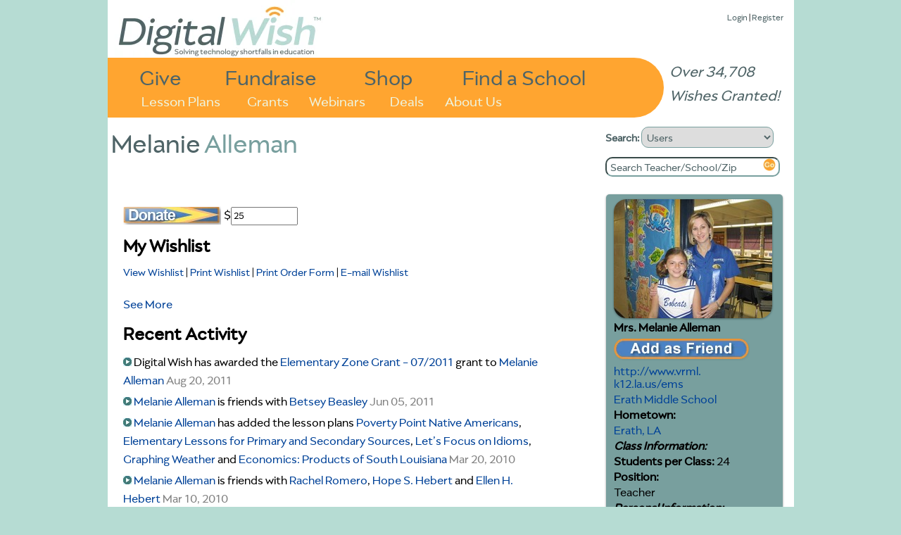

--- FILE ---
content_type: text/html
request_url: https://www.digitalwish.com/dw/digitalwish/view_profile?id=85619791541143403
body_size: 5730
content:
<!DOCTYPE html PUBLIC "-//W3C//DTD XHTML 1.0 Transitional//EN" "http://www.w3.org/TR/xhtml1/DTD/xhtml1-transitional.dtd">
<html xmlns="http://www.w3.org/1999/xhtml">
<head>
<meta charset="ISO-8859-1">
<title>Digital Wish - Profile: Melanie Alleman</title>
<meta name="google-site-verification" content="k7m6HsREMtXWaSqY5cfYxGXR3MXdBLqkMHZWwL1gVZQ" />
<meta name="description" 
content="">


<script type="text/javascript" src="https://ajax.googleapis.com/ajax/libs/jquery/1.7.2/jquery.min.js"></script>
<!-- <script type="text/javascript" src="/dwjs/script_stats.js"></script> -->
<script src="/dwjs/brainpop_category.js"></script><script src="/dwjs/login_ajax.js"></script><script src="/dwjs/campaign_leaders.js"></script>

<link rel="stylesheet" type="text/css" href="/dwstyles-20231208_1334.css" /> 
<link rel="stylesheet" type="text/css" href="/styles/campaigns_display_20201107.css" /><link rel="stylesheet" type="text/css" href="/styles/profile_20200728.css" /><link rel="stylesheet" type="text/css" href="/styles/give_one.css" /><link rel="stylesheet" type="text/css" href="/styles/login.css" />
<link rel="shortcut icon" href="/favicon-32x32.png" />
</head>
<body onload="init_stupid_ie();">
<div id="main_container" class="main_class" >
	<div id="donor_menu" class = "hover_menu" style="visibility: hidden; position: absolute; z-index: 10000; top: 114px!important; top: 114px; background-color: #ED9430; margin-left: 158px; padding: 4px; text-align: left; font-size: .8em;" onmouseover='stopCount()' onmouseout='invTimeout("donor_menu")'><b><a href="register?utype=2" >Register as Supporter</a></b><br /><b><a href="register?cl=1" >Find a School</a></b><br /><b><a href="featured_teachers" >Browse Teachers</a></b><br /><b><a href="donate_to_dw?s=2" >Quick Donation</a></b><br /><b><a href="fundraisers" >Fundraisers</a></b><br /><b><a href="invite" >Invite</a></b><br /><b><a href="faq" >FAQ</a></b></div><div id="about_menu" class = "hover_menu" onmouseover='stopCount()' onmouseout='invTimeout("about_menu")'><span style="font-weight: bold;"><a href="about" >About Us</a></span><br /><span style="font-weight: bold;"><a href="digital_wish_team" >Our Team</a></span><br /><span style="font-weight: bold;"><a href="why_support_technology" >Our Impact</a></span><br /><span style="font-weight: bold;"><a href="faq" >FAQs</a></span><br /><span style="font-weight: bold;"><a href="news" >News</a></span><br /><span style="font-weight: bold;"><a href="contact_us" >Contact Us</a></span><br /><span style="font-weight: bold;"><a href="corporate_program_information" >Corporate Programs</a></span></div>
	<div id="main_header" align="left">
		<div class="login_text" style="position: absolute; z-index: 2; top: 8!important; top: 15px; right: 15px; font-size: 13px;"><a href="login" >Login</a> | <a href="login" >Register</a><div id="wishes_granted">Over 34,708 Wishes Granted!</div></div><div id="dw_logo">
<a href="home" id="logolink"></a>
</div>
<div id="imgmapdiv">
<a href="supporters" id="give">Give</a>
<a href="products" id="shop">Shop</a>
<a href="fundraisers" id="fundraise">Fundraise</a>
<a href="register?cl=1" id="findaschool">Find a School</a>
<a href="view_lesson_plans" id="lessonplans">Lesson Plans</a>
<a href="grants" id="grants">Grants</a>
<a href="about" id="aboutus" onmouseout="invTimeout(&quot;about_menu&quot;)" onmouseover="makeVisible(&quot;about_menu&quot;); stopCount();">About Us</a>
<a href="webinars" id="webinars" target="_blank">Webinars</a>
<a href="deals" id="virtvol" target="_blank">Deals</a>
</div>
	</div>
	<div id="main_search" align="left">
		<form action="search_all" method="get" style="margin-top: 0px; margin-bottom: 5px;">
		<b>Search: </b><select name="search_type" onchange="s_change_ghost(this.value);"><option value='1'>Users</option><option value='2'>Lesson Plans</option><option value='3'>Products</option><option value='4'>Grants</option><option value='5'>Apps</option></select>
		<br /><input class="searchboxdiv" id="search_all" type="text" name="search_terms" size="30" onclick="s_clear_text();" value="Search Teacher/School/Zip" /><input type="image" src="/images/2020/orangeGo.png" name="search_submit" /></form>
	</div>
	<div id="left_of_search">
		<div><span class="header_first">Melanie</span><span class="header_second">Alleman</span></div>
	</div>
	<div id="main_body" align="center">
		<div style="width: 975px; position: relative; top: 0 !important; top: -3; height: auto; margin-bottom: 0px !important; margin-bottom: 0;" align="left"><div class="top-left" style="width: 955;"></div>
<!--[if gt IE 7]><div class="top-right-transparent" style="margin-right: 0px !important; margin-right: 0px;"></div><![endif]-->
<!--[if lte IE 7]><div class="top-right-transparent" style="margin-right: 0px !important; margin-right: 0px;"></div><![endif]-->
<!--[if !IE]> --><div class="top-right-transparent" style="margin-right: 0px !important; margin-right: 0px;"></div><!-- <![endif]-->
<div class="inside" style="width: 953 !important; width: 973; height: auto; min-height: 700px;"><table border="0" width="953" height="auto">
	<tr bgcolor="#ffffff" >
		<td valign="top"><table border="0" width=948>
	<tr bgcolor="#ffffff" >
		<td valign=top><table border="0" width=686>
	<tr bgcolor="#ffffff" >
		<td colspan=3></td>
	</tr>
	<tr bgcolor="#ffffff" >
		<td colspan=3 valign=top></td>
	</tr>
	<tr bgcolor="#ffffff" >
		<td colspan=3 valign=top></td>
	</tr>
	<tr bgcolor="#ffffff" >
		<td colspan=3 valign=top><span class=left><table border="0" >
	<tr bgcolor="#ffffff" >
		<td valign=middle><form method="get" action="donations" style="margin-bottom: 0;"><input type=hidden name="ie_fix" value=1><input type=hidden name="distribute" value="1"><input type=image src="/buttons_new/donate_small.png" name="donate_next" value="1"><input type=hidden name=pdid value="85619791541143403"></td>
		<td >$<input style = "font-size: 14px;" type=text name=d_pdid_85619791541143403 size=10 value="25" ><br></form></td>
	</tr>
</table></span><span class=right></span></td>
	</tr>
	<tr bgcolor="#ffffff" >
		<td colspan='3' valign='top'><table border="0" width=590>
	<tr bgcolor="#ffffff" >
		<td ><h2 class="section_header_profile">My Wishlist</h2></td>
	</tr>
	<tr bgcolor="#ffffff" >
		<td ><span class="left"><div style="font-size: 0.9em;"><a href="display_wishlist?id=85619791541143403" >View Wishlist</a> | <a href="display_wishlist?id=85619791541143403&pr=1" >Print Wishlist</a> | <a href="display_wishlist?id=85619791541143403&pr=2" >Print Order Form</a> | <a href="share_profile?id=85619791541143403" >E-mail Wishlist</a></div></span></td>
	</tr>
	<tr bgcolor="#ffffff" >
		<td ></td>
	</tr>
	<tr bgcolor="#ffffff" >
		<td ><div id="all_wishes"><div name="wlid" id="85619791541143403"></div><table border="0" >
	<tr bgcolor="#ffffff" >
	</tr>
	<tr bgcolor="#ffffff" >
	</tr>
	<tr bgcolor="#ffffff" >
	</tr>
</table></div></td>
	</tr>
	<tr bgcolor="#ffffff" >
		<td ><a href="http://www.digitalwish.com/dw/digitalwish/display_wishlist?id=85619791541143403&p=0">See More</a></td>
	</tr>
</table></td>
	</tr>
	<tr bgcolor="#ffffff" >
		<td colspan=4><table border="0" width = 590>
	<tr bgcolor="#ffffff" >
		<td ><h2 class="section_header_profile">Recent Activity</h2></td>
	</tr>
	<tr bgcolor="#ffffff" >
		<td ><div style="word-wrap: break-word; width: 590px;"><img src=/images/Blue-Circle-Bullet-Pt-NEW.jpg>&nbsp;Digital Wish has awarded the <a href="view_grant_winners?id=103" >Elementary Zone Grant - 07/2011</a> grant to <a href="http://www.digitalwish.com/dw/digitalwish/view_profile?id=85619791541143403" >Melanie Alleman</a> <span style="color: grey;">Aug 20, 2011</span></div></td>
	</tr>
	<tr bgcolor="#ffffff" >
		<td ><div style="word-wrap: break-word; width: 590px;"><img src=/images/Blue-Circle-Bullet-Pt-NEW.jpg>&nbsp;<a href="http://www.digitalwish.com/dw/digitalwish/view_profile?id=85619791541143403" >Melanie Alleman</a> is friends with <a href="http://www.digitalwish.com/dw/digitalwish/view_profile?id=52241099838963681" >Betsey Beasley</a> <span style="color: grey;">Jun 05, 2011</span></div></td>
	</tr>
	<tr bgcolor="#ffffff" >
		<td ><div style="word-wrap: break-word; width: 590px;"><img src=/images/Blue-Circle-Bullet-Pt-NEW.jpg>&nbsp;<a href="http://www.digitalwish.com/dw/digitalwish/view_profile?id=85619791541143403" >Melanie Alleman</a> has added the lesson plans <a href="disp_plan?id=4349" >Poverty Point Native Americans</a>, <a href="disp_plan?id=4355" >Elementary Lessons for Primary and Secondary Sources</a>, <a href="disp_plan?id=4359" >Let’s Focus on Idioms</a>, <a href="disp_plan?id=4364" >Graphing Weather</a> and <a href="disp_plan?id=4398" >Economics: Products of South Louisiana</a> <span style="color: grey;">Mar 20, 2010</span></div></td>
	</tr>
	<tr bgcolor="#ffffff" >
		<td ><div style="word-wrap: break-word; width: 590px;"><img src=/images/Blue-Circle-Bullet-Pt-NEW.jpg>&nbsp;<a href="http://www.digitalwish.com/dw/digitalwish/view_profile?id=85619791541143403" >Melanie Alleman</a> is friends with <a href="http://www.digitalwish.com/dw/digitalwish/view_profile?id=3670414663867222" >Rachel Romero</a>, <a href="http://www.digitalwish.com/dw/digitalwish/view_profile?id=76416336386647768" >Hope S. Hebert</a> and <a href="http://www.digitalwish.com/dw/digitalwish/view_profile?id=87257428552240656" >Ellen H. Hebert</a> <span style="color: grey;">Mar 10, 2010</span></div></td>
	</tr>
	<tr bgcolor="#ffffff" >
		<td ><div style="word-wrap: break-word; width: 590px;"><img src=/images/Blue-Circle-Bullet-Pt-NEW.jpg>&nbsp;<a href="http://www.digitalwish.com/dw/digitalwish/view_profile?id=85619791541143403" >Melanie Alleman</a> is friends with <a href="http://www.digitalwish.com/dw/digitalwish/view_profile?id=27098566256279777" >Claudell S. Thibodeaux</a>, <a href="http://www.digitalwish.com/dw/digitalwish/view_profile?id=7609290571722866" >Cindy Hargrave</a>, <a href="http://www.digitalwish.com/dw/digitalwish/view_profile?id=85459271525398312" >Regina Caillouet</a>, <a href="http://www.digitalwish.com/dw/digitalwish/view_profile?id=25476560014320599" >Angie S. Detraz</a>, <a href="http://www.digitalwish.com/dw/digitalwish/view_profile?id=71040797876623779" >Debbie Hebert</a> and <a href="http://www.digitalwish.com/dw/digitalwish/view_profile?id=21788722654720741" >Jenny Domingues</a> <span style="color: grey;">Mar 10, 2010</span></div></td>
	</tr>
	<tr bgcolor="#ffffff" >
		<td ><div style="word-wrap: break-word; width: 590px;"><img src=/images/Blue-Circle-Bullet-Pt-NEW.jpg>&nbsp;<a href="http://www.digitalwish.com/dw/digitalwish/view_profile?id=85619791541143403" >Melanie Alleman</a> is friends with <a href="http://www.digitalwish.com/dw/digitalwish/view_profile?id=90681638091197023" >Pamela Cheek</a>, <a href="http://www.digitalwish.com/dw/digitalwish/view_profile?id=91361685153573025" >Melissa (Terry) Romero</a>, <a href="http://www.digitalwish.com/dw/digitalwish/view_profile?id=57344336733635093" >Lauren (Hargrave) Landry</a>, <a href="http://www.digitalwish.com/dw/digitalwish/view_profile?id=88305387995761612" >Allison Migues</a> and <a href="http://www.digitalwish.com/dw/digitalwish/view_profile?id=29085436133305142" >Schuyler Poche</a> <span style="color: grey;">Mar 10, 2010</span></div></td>
	</tr>
	<tr bgcolor="#ffffff" >
		<td ><div style="word-wrap: break-word; width: 590px;"><img src=/images/Blue-Circle-Bullet-Pt-NEW.jpg>&nbsp;<a href="http://www.digitalwish.com/dw/digitalwish/view_profile?id=85619791541143403" >Melanie Alleman</a> is friends with <a href="http://www.digitalwish.com/dw/digitalwish/view_profile?id=49856450717517181" >Ashlie Landry</a> <span style="color: grey;">Mar 10, 2010</span></div></td>
	</tr>
	<tr bgcolor="#ffffff" >
		<td ><div style="word-wrap: break-word; width: 590px;"><img src=/images/Blue-Circle-Bullet-Pt-NEW.jpg>&nbsp;<a href="http://www.digitalwish.com/dw/digitalwish/view_profile?id=28967015114369678" >Stacy Broussard</a>, <a href="http://www.digitalwish.com/dw/digitalwish/view_profile?id=63555037020584831" >Natalie Hebert</a> and <a href="http://www.digitalwish.com/dw/digitalwish/view_profile?id=77634848446449087" >Jill Viator</a> are friends with <a href="http://www.digitalwish.com/dw/digitalwish/view_profile?id=85619791541143403" >Melanie Alleman</a> <span style="color: grey;">Mar 10, 2010</span></div></td>
	</tr>
	<tr bgcolor="#ffffff" >
		<td ><div style="word-wrap: break-word; width: 590px;"><img src=/images/Blue-Circle-Bullet-Pt-NEW.jpg>&nbsp;<a href="http://www.digitalwish.com/dw/digitalwish/view_profile?id=99268248569506885" >Cecile Dubois</a> and <a href="http://www.digitalwish.com/dw/digitalwish/view_profile?id=570762027543955" >Virginia Kay Lurry</a> are friends with <a href="http://www.digitalwish.com/dw/digitalwish/view_profile?id=85619791541143403" >Melanie Alleman</a> <span style="color: grey;">Mar 10, 2010</span></div></td>
	</tr>
	<tr bgcolor="#ffffff" >
		<td ><div style="word-wrap: break-word; width: 590px;"><img src=/images/Blue-Circle-Bullet-Pt-NEW.jpg>&nbsp;<a href="http://www.digitalwish.com/dw/digitalwish/view_profile?id=85619791541143403" >Melanie Alleman</a> is friends with <a href="http://www.digitalwish.com/dw/digitalwish/view_profile?id=15972984247664704" >Andrea Bernard</a> <span style="color: grey;">Mar 10, 2010</span></div></td>
	</tr>
</table></td>
	</tr>
	<tr bgcolor="#ffffff" >
		<td colspan=4><table border="0" width=590>
	<tr bgcolor="#ffffff" >
		<td ><h2 class="section_header_profile">My Lesson Plans</h2></td>
	</tr>
	<tr bgcolor="#ffffff" >
		<td ><span style="font-size: 1.0em;"><a href="view_lesson_plans" >Browse All Plans</a></span></td>
	</tr>
	<tr bgcolor="#ffffff" >
	</tr>
	<tr bgcolor="#ffffff" >
		<td ><ul><li><a href="http://www.digitalwish.com/dw/digitalwish/disp_plan?id=4398">Economics: Products of South Louisiana</a><img src=/images/lesson_gear_one_line.jpg></li><li><a href="http://www.digitalwish.com/dw/digitalwish/disp_plan?id=4364">Graphing Weather</a><img src=/images/lesson_gear_one_line.jpg></li><li><a href="http://www.digitalwish.com/dw/digitalwish/disp_plan?id=4359">Let’s Focus on Idioms</a><img src=/images/lesson_gear_one_line.jpg></li><li><a href="http://www.digitalwish.com/dw/digitalwish/disp_plan?id=4355">Elementary Lessons for Primary and Secondary Sources</a><img src=/images/lesson_gear_one_line.jpg></li><li><a href="http://www.digitalwish.com/dw/digitalwish/disp_plan?id=4349">Poverty Point Native Americans</a><img src=/images/lesson_gear_one_line.jpg></li></ul></td>
	</tr>
	<tr bgcolor="#ffffff" >
		<td ><span style="font-size: 1.0em;"><a href="http://www.digitalwish.com/dw/digitalwish/show_plans?p=0&id=85619791541143403" >See More</a></span></td>
	</tr>
</table></td>
	</tr>
	<tr bgcolor="#ffffff" >
		<td colspan=4><table border="0" width=590>
	<tr bgcolor="#ffffff" >
		<td colspan="4"><h2 class="section_header_profile">My Friends</h2></td>
	</tr>
	<tr bgcolor="#ffffff" >
		<td ><span style="font-size: 1.0em;"><a href="invite" >Invite Friends</a></span></td>
	</tr>
	<tr bgcolor="#ffffff" >
		<td width=99 valign=top><a href="http://www.digitalwish.com/dw/digitalwish/view_profile?id=21788722654720741"><img src="/thumbs/27379_thumb.jpg" /><br />Jenny Domingues</a></td>
		<td width=99 valign=top><a href="http://www.digitalwish.com/dw/digitalwish/view_profile?id=76416336386647768"><img src="/thumbs/27399_thumb.jpg" /><br />Hope S. Hebert</a></td>
		<td width=99 valign=top><a href="http://www.digitalwish.com/dw/digitalwish/view_profile?id=47199021043385772"><img src="/thumbs/22277_thumb.jpg" /><br />Karla Toups</a></td>
		<td width=99 valign=top><a href="http://www.digitalwish.com/dw/digitalwish/view_profile?id=85459271525398312"><img src="/thumbs/27401_thumb.jpg" /><br />Regina Caillouet</a></td>
	</tr>
	<tr bgcolor="#ffffff" >
		<td colspan=2><br><span style="font-size: 1.0em;"><a href="http://www.digitalwish.com/dw/digitalwish/show_friends?id=85619791541143403">See More (30 total)</a></span></td>
	</tr>
</table></td>
	</tr>
	<tr bgcolor="#ffffff" >
		<td colspan=4><table border="0" width=100%>
	<tr bgcolor="#ffffff" >
		<td ><h2 class="section_header_profile">Successes</h2></td>
	</tr>
	<tr bgcolor="#ffffff" >
		<td >Here is the technology that Melanie Alleman has acquired through Digital Wish:</td>
	</tr>
	<tr bgcolor="#ffffff" >
		<td ><img src=/images/grant_gear_one_line.jpg />Here is the grant that I have won through Digital Wish: <a href="view_grant_winners?id=103" >Elementary Zone Grant - 07/2011</a></td>
	</tr>
</table></td>
	</tr>
</table></td>
		<td valign=top width=400><table border="0" >
	<tr bgcolor="#ffffff" >
		<td class="blue_header_plain" style="background-color: #789f9e;"><table border="0" >
	<tr bgcolor="#789f9e" >
		<td ><center><img class="rounded" src="/originals/27339_small.jpg"></center></td>
	</tr>
	<tr bgcolor="#789f9e" >
		<td colspan=2><b>Mrs. Melanie Alleman </b></td>
	</tr>
	<tr bgcolor="#789f9e" >
		<td valign=top><a href="http://www.digitalwish.com/dw/digitalwish/add_friend?id=85619791541143403"><img src="/buttons_new/AddAsFriend_Drop.png" alt="Add Me as a Friend!" /></a></td>
	</tr>
	<tr bgcolor="#789f9e" >
		<td ><div style="word-wrap: break-word; width: 220px;"><a href="http://www.vrml.k12.la.us/ems" target=_blank>http://www.vrml.<wbr>k12.la.us/ems<wbr></a></div></td>
	</tr>
	<tr bgcolor="#789f9e" >
		<td ><a href="http://www.digitalwish.com/dw/digitalwish/view_school?id=72568" >Erath Middle School </a></td>
	</tr>
	<tr bgcolor="#789f9e" >
		<td ><b>Hometown:</b> </td>
	</tr>
	<tr bgcolor="#789f9e" >
		<td ><a href="http://maps.google.com/?q=Erath, LA USA" >Erath, LA </a></td>
	</tr>
	<tr bgcolor="#789f9e" >
		<td colspan=3><b><i>Class Information:</i></b></td>
	</tr>
	<tr bgcolor="#789f9e" >
		<td ><b>Students per Class:</b> 24</td>
	</tr>
	<tr bgcolor="#789f9e" >
		<td ><b>Position: </b></td>
	</tr>
	<tr bgcolor="#789f9e" >
		<td >Teacher </td>
	</tr>
	<tr bgcolor="#789f9e" >
		<td colspan=3><b><i>Personal Information:</i><b></td>
	</tr>
	<tr bgcolor="#789f9e" >
		<td ><b>About Me: </b></td>
	</tr>
	<tr bgcolor="#789f9e" >
		<td >INTECH Trained 
Dibels Training 
3rd Grade Tech Rep 
Worked on Vermilion Parish Technology/Compr<wbr>ehensive<wbr>Curriculum Database Team 
Chevron Grant Participant 
LaTAAP Assessor/Mentor 
Cooperating Teacher of UL interns 
Vermilion Parish Writing Team member Summer of 2008 
Completed ETI (Technology Course) 
Elocution Sponsor  </td>
	</tr>
	<tr bgcolor="#789f9e" >
		<td ><b>College and Degrees:</b></td>
	</tr>
	<tr bgcolor="#789f9e" >
		<td >Graduate of Erath High School, 1987 
Graduate of U.S.L., 1989, 1997 </td>
	</tr>
	<tr bgcolor="#789f9e" >
		<td ><b>Employment History:</b></td>
	</tr>
	<tr bgcolor="#789f9e" >
		<td >I was a legal secretary for 9 years before deciding to become a teacher. I taught 1/2 year in Pre K at Seventh Ward, then moved to Herod where I stayed for 6 years before my transfer to Dozier. This is my 5th year at Dozier. </td>
	</tr>
	<tr bgcolor="#789f9e" >
		<td ><b>Why Do I Teach?:</b></td>
	</tr>
	<tr bgcolor="#789f9e" >
		<td >I chose to teach because I love children and enjoy watching them learn and grow. </td>
	</tr>
	<tr bgcolor="#789f9e" >
		<td ><b>Free/Reduced Lunch Program Enrollment:</b>: 50 %</td>
	</tr>
	<tr bgcolor="#789f9e" >
		<td ><b>Average number of students in class:</b>: 24 students</td>
	</tr>
	<tr bgcolor="#789f9e" >
		<td ><b>Number of students I teach:</b>: 24 students</td>
	</tr>
</table></td>
	</tr>
</table></td>
	</tr>
	<tr bgcolor="#ffffff" >
	</tr>
</table></td>
	</tr>
</table></div>
<div class="side-right" style="right: -5px; height: 340px; top: 20px !important; top: 12px; height: 270px;"></div>
</div>
	</div>
	<div id="main_footer">
		<div style="position: relative; align: center;"><a href="https://www.facebook.com/DigitalWishNonProfit" target="_blank"><img src="/images/FB-Logo-Web1.jpg" border=0 style="width: 42px; height: 42px;" /></a>
<a href="https://twitter.com/DigitalWish" target="_blank"><img src="/images/Twitter-Logo-Web1.jpg" border=0  style="width: 42px; height: 42px;"></a>
<a href="https://www.youtube.com/user/DigitalWishChannel" target="_blank"><img src="/images/Youtube-Logo-Web2.jpg" border=0 style="width: 42px; height: 42px;"></a><br /><span class="small"><a href="https://www.digitalwish.com/dw/digitalwish/login" >Register</a> | <a href="https://www.digitalwish.com/dw/digitalwish/invite" >Invite</a> | <a href="https://www.digitalwish.com/dw/digitalwish/vendor" >Vendors</a> | <a href="https://www.digitalwish.com/dw/digitalwish/report_issue" >Report Issue</a> | <a href="https://www.digitalwish.com/dw/digitalwish/contact_us" >Contact Us</a> | <a href="https://www.digitalwish.com/dw/digitalwish/about" >About Us</a> | <a href="https://www.digitalwish.com/dw/digitalwish/login" >Login</a></span><br /><span class="small">Digital Wish is a U.S. 501 (c)3 non-profit organization.<br /></span></div>
	</div>
</div>
<SCRIPT TYPE="text/javascript">
<!--
// copyright 1999 Idocs, Inc. http://www.idocs.com
// Distribute this script freely but keep this notice in place
function numbersonly(myfield, e, dec)
{
var key;
var keychar;

if (window.event)
   key = window.event.keyCode;
else if (e)
   key = e.which;
else
   return true;
keychar = String.fromCharCode(key);

field_val = myfield.value;
split_val = field_val.split('.');

// control keys
if ((key==null) || (key==0) || (key==8) ||
    (key==9) || (key==13) || (key==27) )
   return true;

else if ((("0123456789.").indexOf(keychar) == -1))
   return false;

else if ((field_val.indexOf('.') != -1) && (keychar == '.'))
	return false;

// only 2 numbers after decimal
else if (split_val[1].length > 1)
	{
	myfield.value = split_val[0] + '.' + split_val[1].substring(0, 1);
	}

// numbers
else if ((("0123456789.").indexOf(keychar) > -1))
{
   return true;
}
// decimal point jump
else if (dec && (keychar == "."))
   {
   myfield.form.elements[dec].focus();
   return false;
   }
else
   return false;
}

//-->
</SCRIPT>
<script type="text/javascript">
curr_selected = "null";
var w;
function makeVisible(thisdiv) {
        if (curr_selected != "null") {
                makeInvisible(curr_selected);
                }
        var t = document.getElementById(thisdiv);
	$("#" + thisdiv).hide().css({visibility: "visible"}).fadeIn(250);
        curr_selected = thisdiv; }

        function makeInvisible(thisdiv1) {
        var element = document.getElementById(thisdiv1);
        element.style.visibility = "hidden";}

        function invTimeout(thisdiv) {
                w=setTimeout('makeInvisible("' + thisdiv + '");',1000);
        }
        function stopCount()
        {
        clearTimeout(w);
        }

        </script><script type="text/javascript" src="/styles/shared/js/EventHelpers.js"></script>
<script type="text/javascript" src="/styles/shared/js/cssQuery-p.js"></script>
<script src="https://www.google-analytics.com/urchin.js" type="text/javascript">
</script>
<script type="text/javascript">
function init_stupid_ie () {
 setTimeout('stupid_ie()', 1000);
}
function stupid_ie () {
 document.getElementById('main_footer').style.bottom = 0;
}
var s_been_clicked = 0;

function s_clear_text() {
        if (s_been_clicked == 0) {
        document.getElementById('search_all').value = '';
        document.getElementById('search_all').style.color = "black";
        document.getElementById('search_all').style.fontStyle = "normal";
        s_been_clicked = 1;}
}
function s_change_ghost(sval) {
	if (s_been_clicked == 0) {
		if (sval == 2) {
		        document.getElementById('search_all').value = 'Search Plan Name/Keywords';
		        document.getElementById('search_all').style.color = "gray";
		        document.getElementById('search_all').style.fontStyle = "italic";
		}
		else if (sval == 3) {
		        document.getElementById('search_all').value = 'Search Products';
		        document.getElementById('search_all').style.color = "gray";
		        document.getElementById('search_all').style.fontStyle = "italic";
		}
		else if (sval == 4) {
		        document.getElementById('search_all').value = 'Search Grants';
		        document.getElementById('search_all').style.color = "gray";
		        document.getElementById('search_all').style.fontStyle = "italic";
		}
		else if (sval == 5) {
		        document.getElementById('search_all').value = 'Search Apps Center';
		        document.getElementById('search_all').style.color = "gray";
		        document.getElementById('search_all').style.fontStyle = "italic";
		}
			
	}
}
</script>
<script type="text/javascript">
_uacct = "UA-380591-3";
urchinTracker();
</script>
<script defer src="https://static.cloudflareinsights.com/beacon.min.js/vcd15cbe7772f49c399c6a5babf22c1241717689176015" integrity="sha512-ZpsOmlRQV6y907TI0dKBHq9Md29nnaEIPlkf84rnaERnq6zvWvPUqr2ft8M1aS28oN72PdrCzSjY4U6VaAw1EQ==" data-cf-beacon='{"version":"2024.11.0","token":"87def8d68f964a72951290d946f0c27b","server_timing":{"name":{"cfCacheStatus":true,"cfEdge":true,"cfExtPri":true,"cfL4":true,"cfOrigin":true,"cfSpeedBrain":true},"location_startswith":null}}' crossorigin="anonymous"></script>
</body>
</html>


--- FILE ---
content_type: text/css
request_url: https://www.digitalwish.com/styles/campaigns_display_20201107.css
body_size: 1644
content:
#campaign_top {
	height: 80px;
}

#campaign_middle_right {
	display: inline; 
	position: relative; 
	float: right; 
	width: 610px;
}

#campaign_middle_left {
	clear: left; 
	display: inline; 
	float: left;
}

#campaign_goal {
	float: left;
}

#campaign_thermometer {
	display: inline;
	float: right;
}

#campaign_join {
	clear: left;
}

#campaign_share_small {
	display: inline;
	clear: left;
}

#campaign_description {
	clear: both;
	position: relative;
	width: 540px;
	top: -95px;
}

#campaign_team_members {
	clear: both;
	position: relative;
}

#edit_header {
	width: 93%;
	margin-bottom: 10px;
	-webkit-border-radius: 6px;
	-moz-border-radius: 6px;
	border-radius: 6px;
	padding: 4px;
	color: red;
}

#edited_header {
	background-color: rgb(191, 191, 191); 
	border: medium dashed; 
	width: 575px;
	margin-bottom: 10px;
	-webkit-border-radius: 6px;
	-moz-border-radius: 6px;
	border-radius: 6px;
	padding: 4px;
}

label { font-weight: bold; }

#thermometer_bkg {
	height: 228px;
	width: 55px;
	background-image: url("/images/thermometer.png");
	position: relative;
}

#thermometer_inside {
	position: absolute;
}

#campaigns_release_confirm {
	display: none;
}

#campaigns_delete_confirm {
	display: none;
}

#manage_left {
	display: inline; 
	position: relative; 
	float: left;
}

#manage_email {
	display: block;
	position: relative;
	top: 15px;
	width: 405px;
	clear: both;
	margin-bottom: 40px;
}

div.campaigns_preview_holder {
	position: relative; 
	display: block;
	width: 225px;
	margin: 0px auto 20px;
	height: 225px;
	background-color: #b6dcd3;
}

div.campaign_leaders_preview_holder {
	position: relative; 
	clear: right;
	display: block;
	width: 125px;
	margin-bottom: 20px;
	height: 125px;
	background-color: #b6dcd3;
	-webkit-border-radius: 5px;
	-moz-border-radius: 5px;
	border-radius: 5px;
	border: 2px solid #F5BC7E;
	overflow:hidden;
}
.compact_image img {
	-webkit-border-radius: 5px;
	-moz-border-radius: 5px;
	border-radius: 5px;
}

.compact_info {
	display: none;
	position: absolute; 
	padding-top: 15px;
	text-align: center;
	background-color: #789f9e;
	-webkit-border-radius: 5px;
	-moz-border-radius: 5px;
	border-radius: 5px;
	height: 110px;
	width: 125px;
}

div.campaigns_preview_bottom {
	position: absolute;
	background-color: #789f9e;
	width: 100%;
	height: 25%;
	bottom: 0px;
	opacity: 0.7;
	filter:alpha(opacity=70);
}

div.campaign_leaders_preview_bottom {
	position: absolute;
	background-color: #7297CE;
	width: 100%;
	height: 100%;
	bottom: 0px;
	opacity: 0.6;
	filter:alpha(opacity=60);
	-webkit-border-radius: 5px;
	-moz-border-radius: 5px;
	border-radius: 5px;
}

div.campaigns_preview_inner {
	position: absolute;
	text-align: center;
	width: 100%;
	bottom: 3px;
	word-wrap: break-word;
}

.campaigns_preview_holder a.campaigns_preview_link {
	color: white;
	font-weight: bold;
}

#rank_holder a.campaigns_preview_link {
	text-decoration: none;
	color: white;
}

.campaign_leaders_preview_holder a.campaigns_preview_link {
	color: white;
	font-weight: bold;
	font-size: .9em;
}

div.campaigns_preview_top {
	position: absolute;
	background-color: #789f9e;
	width: 100%;
	height: 15%;
	top: 0px; 
	opacity: 0.7;
	filter:alpha(opacity=70);
	display: block;
}

img.campaigns_preview_img {
	position: absolute;
	top: 0pt;
	bottom: 0pt;
	margin: auto;
	left: 0pt;
	right: 0pt;
	#width: 125px;
}

.red_yellow_header {
	margin: 0pt 0pt 10px;
	padding: 4px 14px; 
	line-height: 100%; 
	-webkit-border-radius: 2em;
	-moz-border-radius: 2em 2em 2em 2em; 
	-webkit-box-shadow: 0 1px 3px rgba(0, 0, 0, .4);
	-moz-box-shadow: 0pt 1px 3px rgba(0, 0, 0, 0.4); 
	background: #8b8b8b; /* for non-css3 browsers */
	filter:  progid:DXImageTransform.Microsoft.gradient(startColorstr='#FDD900', endColorstr='#D2252B'); /* for IE */
	background: -webkit-gradient(linear, left top, left bottom, from(#FDD900), to(#D2252B)); /* for webkit browsers */
	background: -moz-linear-gradient(top,  #FDD900,  #D2252B); /* for firefox 3.6+ */
}

.blue_header {
	margin: 0pt 0pt 10px;
	padding: 4px 14px; 
	line-height: 100%; 
	-webkit-border-radius: 2em;
	-moz-border-radius: 2em 2em 2em 2em; 
	-webkit-box-shadow: 0 1px 3px rgba(0, 0, 0, .4);
	-moz-box-shadow: 0pt 1px 3px rgba(0, 0, 0, 0.4); 
	background: #afcfff; /* for non-css3 browsers */
	filter:  progid:DXImageTransform.Microsoft.gradient(startColorstr='#789f9e', endColorstr='#E0E6F4'); /* for IE */
	background: -webkit-gradient(linear, left top, left bottom, from(#789f9e), to(#E0E6F4)); /* for webkit browsers */
	background: -moz-linear-gradient(top,  #789f9e, #E0E6F4); /* for firefox 3.6+ */
}

#campaigns_i_joined {
	clear: both;
}

#campaigns_for_me {
	clear: both;
}

#manage_stats {
	width: 370px;
	margin-bottom: 12px;
}

#campaign_manage_team {
	clear: left;
	margin-top: 20px;
	margin-bottom: 20px;
}

#thermometer_percentage {
	position: absolute;
	right: 50px;
	font-size: 4em;
	font-style: italic;
	text-align: center;
	text-shadow: 2px 2px 2px rgb(99, 116, 171);
}

#suggested_goals {
	position: absolute;
	border: medium solid black; 
	background: none repeat scroll 0% 0% white; 
	top: 22px; 
	left: 9px;
	display: none;
}

#donation_suggestion {
	position: absolute;
	border: medium solid black; 
	background: none repeat scroll 0% 0% white; 
	display: none;
	z-index: 2;
	width: 260px;
}
	
#browse_bar {
	color: white;
	border: 1px solid rgb(109, 109, 109); 
	-moz-border-radius: 10px 10px 10px 10px; 
	-webkit-border-radius: 10px;
	padding: 4px; 
	background-color: #4f6467; 
	height: 42px;
	margin-bottom: 10px;
}

#top_wishes {
	width: 225px;
	margin-bottom: 25px;
}

#days_number {
	font-size: 1.7em;
	color: #FFA530;
	font-weight: bold;
	text-align: center;
}

#days_text {
	font-size: .8em;
}

#days_left {
	-webkit-border-radius: 4px;
	-moz-border-radius: 4px 4px 4px 4px;
	width: 51px;
	padding: 4px;
	-webkit-box-shadow: 0 1px 3px rgba(0, 0, 0, .4);
	-moz-box-shadow: 0pt 1px 3px rgba(0, 0, 0, 0.4); 
	background: #A8C0E1; /* for non-css3 browsers */
	filter:  progid:DXImageTransform.Microsoft.gradient(startColorstr='#A8C0E1', endColorstr='#E0E6F4'); /* for IE */
	background: -webkit-gradient(linear, left top, left bottom, from(#789f98), to(#b6dcd3)); /* for webkit browsers */
	background: -moz-linear-gradient(top, #789f98, #b6dcd3); /* for firefox 3.6+ */
	border: solid 1px #6d6d6d;
}	

#campaign_left_section {
  float:left;
  width:570px;
}

#campaign_right_section {
	float: right;
	position: relative;
	top: 2px;
	width:270px;
}

#campaign_header_top {
	width: 550px;
}

#campaign_left_new {
	width: 240px;
	display: inline;
	position: relative;
	float: left;
}

#campaign_middle_new {
	width: 330px;
	display: inline;
	position: relative;
	float: left;
	clear: right;
}

#campaign_team_members_new {
	position: relative;
	clear: both;
	margin-bottom: 20px;
}

#campaign_thermometer_new {
	display: inline;
	float: left;
	clear: left;
}

#campaign_goal_new {
	position: relative;
	top: 160px;
	float: left;
	left: 5px;
}

#thermometer_percentage_new {
	position: absolute;
	left: 50px;
	font-size: 4em;
	font-style: italic;
	text-align: center;
	text-shadow: 2px 2px 2px rgb(99, 116, 171);
}

#fblike_view {
	margin-top: 5px;
	vertical-align:text-top;
}

#email_small {
	display: inline;
	vertical-align: top;
	position: relative;
}

.manage_section_inner {
	margin-left: 18px;
}

#campaigns_release {
	margin-bottom: 30px;
}

#campaigns_delete {
	margin-bottom: 30px;
}

#disclaimer {
	margin-bottom: 30px;
	font-size: 0.8em;
}

#fblike_div {
	display: inline;
	vertical-align: bottom;
}

#manage_sub_header {
	margin-top: 3px;
}

#order_form {
	width: 600px;
	height: 776px;
	text-align: left;
}

#campaign_manage_recruit {
	margin-bottom: 20px;
}

.campaign_outer {
	display: inline;
	width: 100px;
	margin-left: 5px;
	margin-right: 5px;
}

.campaigns_section_header {
        width: 557px;
        height: 34px;
        margin: 3px;
        padding: 4px 14px;
}

.campaigns_section_header_big {
        width: 532px;
        height: 39px;
        margin: 0px 0px 10px;
        padding: 4px 14px;
}

.campaigns_section_header_biggest {
        width: 532px;
        height: 60px;
        margin: 0px 0px 10px;
        padding: 4px 14px;
}

.campaigns_section_header_manage {
        width: 592px;
        height: 38px;
        margin: 0px 0px 10px;
        padding: 4px 14px;
}


--- FILE ---
content_type: text/css
request_url: https://www.digitalwish.com/styles/profile_20200728.css
body_size: 572
content:
.blue_header_bar {
        margin: 0pt 0pt 10px;
        padding: 4px 14px;
        line-height: 100%;
        -webkit-border-radius: 2em;
        -moz-border-radius: 2em 2em 2em 2em;
        -webkit-box-shadow: 0 1px 3px rgba(0, 0, 0, .4);
        -moz-box-shadow: 0pt 1px 3px rgba(0, 0, 0, 0.4);
        background: #afcfff; /* for non-css3 browsers */
        filter:  progid:DXImageTransform.Microsoft.gradient(startColorstr='#4B82C3', endColorstr='#E0E6F4'); /* for IE */
        background: -webkit-gradient(linear, left top, left bottom, from(#4B82C3), to(#E0E6F4)); /* for webkit browsers */
        background: -moz-linear-gradient(top,  #4B82C3, #E0E6F4); /* for firefox 3.6+ */
}

.blue_header_plain {
        margin-bottom: 10px;
        padding: 4px 8px;
        line-height: 100%;
        -webkit-border-radius: 2em;
        -moz-border-radius: 1em;
        -webkit-box-shadow: 0 1px 3px rgba(0, 0, 0, .4);
        -moz-box-shadow: 0pt 1px 3px rgba(0, 0, 0, 0.4);
}

.section_header_profile {
        width: 555px;
        height: 32px;
        margin: 0px 0px 10px;
}

.section_header_profile_wide {
        width: 830px;
        height: 32px;
        margin: 0px 0px 10px;
}

#vol_projects {
  vertical-align:top;
}

.vol_project_item {
  display:inline-block;
  *zoom:1;
  *display:inline;
  border: 2px solid #F5BC7E;
  margin:0px 10px 30px;
  width:104px;
  height:130px;
  padding:2px;
  vertical-align:top;
  overflow:hidden;
  text-align:center;
  background-color:#9bb9f1;
  border-radius: 5px;
  -webkit-border-radius:5px;
}

.vol_project_item:hover {
  border-color:#4b82c3;
}

.vol_project_small_image {
  border-radius:5px;
  border-color:#9bb9f1;
  width:100px;
  height:100px;
  display:table-cell;
  vertical-align:middle;
  text-align:center;
  line-height:100px;
  position:relative;
}

.vol_project_small_image img {
  vertical-align:middle;
  line-height:100px;
  border-radius:5px;
  -webkit-border-radius:5px;
  border-color:#9bb9f1;
}

.vol_project_small_title {
  width:105px;
  height:30px;
  text-align:center;
  overflow:hidden;
  font-size:10px;
  vertical-align:top;
  position:relative;
  top:0px;
}

.volunteer_compact {
  background-color:#9bb9f1;
  border: 2px solid #f5bc7e;
  border-radius:5px;
  -webkit-border-radius:5px;
  position:relative;
  padding:15px 5px;
  margin-bottom:20px;
}

.volunteer_compact .compact_contact {
  display:none;
}

.volunteer_compact .compact_left {
  float:left;
  margin-right:10px;
}

.volunteer_compact .compact_picture {
  width:100px;
  height:100px;
  border-radius:5px;
  border-color:#9bb9f1;
  display:table-cell;
  vertical-align:middle;
  text-align:center;
  line-height:100px;
  position:relative;
}

.volunteer_compact .compact_picture img {
  vertical-align:middle;
  line-height:100px;
  border-radius:5px;
  -webkit-border-radius:5px;
  /border-color:#9bb9f1;*/
}



.volunteer_compact .clearfix {
  clear:both;
  height:1px;
  line-height:1px;
  overflow:hidden;
}

table#p1 td {
  line-height:1.5em;
}

table#p1 img {
  border-radius:5px;
  -webkit-border-radius:5px;
}

td.blue_header_plain {
  border-radius:5px;
  -webkit-border-radius:5px;
}


--- FILE ---
content_type: application/javascript
request_url: https://www.digitalwish.com/dwjs/brainpop_category.js
body_size: 726
content:
$(function() {
	$('input[name="add_cart"]').click( function(e) {
		if ($(this).parent().find('input[name="giveone"]').length > 0) {
			console.log('test');
			e.preventDefault();
			if ($("#core_shade_give").length === 0) {
                	        $("body").prepend('<div id="core_shade_give" class="core_shade_give"></div>');
                        	}
			if ($("#giveone_box").length === 0) {
        	                $("body").prepend('<div id="giveone_box" class="giveone_box"></div>');
                	        }
			$('<div class="close_big" id="close_big" onClick="hideGiveone();">X</div>').appendTo('#giveone_box').hide();
			showGiveone();
			centerGiveone();
			$('#close_big').show();
			var prod_id = $(this).parent().find('input[name="prodid"]').attr('value');
			$.ajax({
				url: "give_one_ajax?itemid=" + prod_id,
				success: function(data){
					$("#giveone_box").prepend(data);
					centerGiveone();
					window.next_url = "give_one_ajax?itemid=" + prod_id;
					window.next_method = 'ajax';
					//var window.close_box = "0";
				}
			});
			}
		}
	);
	$('.giveone_link').live("click", function(event) {
		event.preventDefault();
		var target_link = $(this).attr('href');
		target_link = target_link.replace('give_one', 'give_one_ajax');
		$.ajax({
			url: target_link,
			success: function(data){
				$("#giveone_box").empty();
				$("#giveone_box").prepend(data);
			}
		});
	});
	$('#custom').live('click', function(ce) {
		ce.preventDefault();
		// Here, we want to make an ajax call to submit the form data.  SH 12/14/2011
		$.ajax({
			url: "give_one_ajax?step=5&custom_school=" + $('#cust_school').val() + "&custom_teacher=" + $('#cust_teacher').val() + "&custom_email=" + $('#cust_email').val() + "&custom_phone=" + $('#cust_phone').val() + "&custom_zip=" + $('#cust_zip').val(),
			success: function(data) {
				$("#giveone_box").empty();
				$("#giveone_box").prepend(data);
			}
		});
	});
	$('#let_dw_pick').live('click', function(le) {
		le.preventDefault();
		// Lets make the ajax call to submit the form, only if the checkbox is checked  SH 12/14/2011
		if ($('#dw_pick').attr('checked') == "checked") {
			$.ajax({
				url: 'give_one_ajax?step=5&let_dw_pick=1',
				success: function(data) {
					$("#giveone_box").empty();
					$("#giveone_box").prepend(data);
				}
			});
		}
	});
});

function hideGiveone () {
        $("#core_shade_give").hide();
        $("#giveone_box").hide();
}
function showGiveone () {
        var totalHeight = $(document).height();
        $("#giveone_box").slideDown("fast");
        $("#core_shade_give").css("height", totalHeight + "px").show();
}

function centerGiveone(){
    //request data for centering
    var windowWidth = document.documentElement.clientWidth;
    var windowHeight = document.documentElement.clientHeight;
    var popupHeight = 600;
    var popupWidth = 860;
    //centering
    var calcTop = ((windowHeight - popupHeight) / 2) + $(window).scrollTop() + "px";
    var calcLeft = ((windowWidth - popupWidth) / 2) + $(window).scrollLeft() + "px";
    $("#giveone_box").css({
        "position": "absolute",
        "top": calcTop,
        "left": calcLeft
    });
}


--- FILE ---
content_type: application/javascript
request_url: https://www.digitalwish.com/dwjs/campaign_leaders.js
body_size: -102
content:
$(document).ready(function() {
	$('.campaign_leaders_preview_holder').hover(
	function() {
		$(this).find('.compact_info').stop(1,1).fadeIn();
		$(this).css('cursor', 'pointer');
	},
	function() {
		$(this).find('.compact_info').fadeOut();
		$(this).css('cursor', 'default');
	});
	$('.campaign_leaders_preview_holder').click( function() {
		var target_page = $(this).find('.compact_info').find('.campaigns_preview_link').attr('href');
		document.location = target_page;
	});
});
